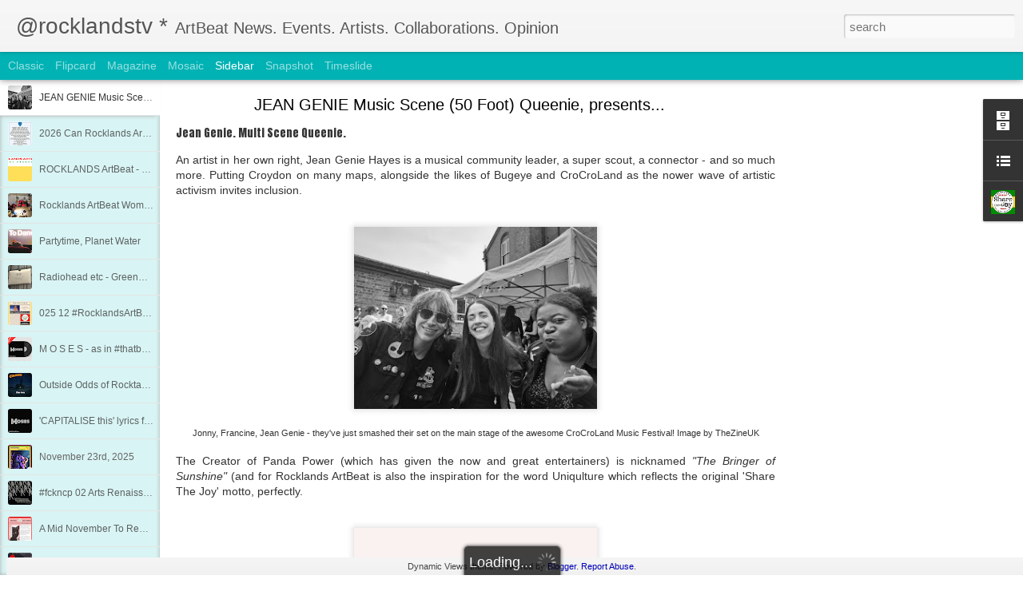

--- FILE ---
content_type: text/javascript; charset=UTF-8
request_url: https://artfulmtb.blogspot.com/?v=0&action=initial&widgetId=BlogArchive1&responseType=js&xssi_token=AOuZoY6Cxr37YdPqaRx43EAEmo-uGz5ZaQ%3A1768844973124
body_size: 2671
content:
try {
_WidgetManager._HandleControllerResult('BlogArchive1', 'initial',{'url': 'https://artfulmtb.blogspot.com/search?updated-min\x3d1970-01-01T01:00:00%2B01:00\x26updated-max\x3d292278994-08-17T07:12:55Z\x26max-results\x3d50', 'name': 'All Posts', 'expclass': 'expanded', 'toggleId': 'ALL-0', 'post-count': 1233, 'data': [{'url': 'https://artfulmtb.blogspot.com/2026/', 'name': '2026', 'expclass': 'expanded', 'toggleId': 'YEARLY-1767225600000', 'post-count': 4, 'data': [{'url': 'https://artfulmtb.blogspot.com/2026/01/', 'name': 'January', 'expclass': 'expanded', 'toggleId': 'MONTHLY-1767225600000', 'post-count': 4, 'posts': [{'title': 'JEAN GENIE Music Scene (50 Foot) Queenie, presents...', 'url': 'https://artfulmtb.blogspot.com/2026/01/JGMH.html'}, {'title': '2026 Can Rocklands ArtBeat Help You?', 'url': 'https://artfulmtb.blogspot.com/2022/01/2022.html'}, {'title': 'ROCKLANDS ArtBeat - Who What When Where Why?', 'url': 'https://artfulmtb.blogspot.com/2015/11/rocklands-who-what-when-where-why.html'}, {'title': 'Rocklands ArtBeat Womanual 2023 (work in progress)', 'url': 'https://artfulmtb.blogspot.com/2023/02/23.html'}]}]}, {'url': 'https://artfulmtb.blogspot.com/2025/', 'name': '2025', 'expclass': 'collapsed', 'toggleId': 'YEARLY-1735689600000', 'post-count': 80, 'data': [{'url': 'https://artfulmtb.blogspot.com/2025/12/', 'name': 'December', 'expclass': 'collapsed', 'toggleId': 'MONTHLY-1764547200000', 'post-count': 4}, {'url': 'https://artfulmtb.blogspot.com/2025/11/', 'name': 'November', 'expclass': 'collapsed', 'toggleId': 'MONTHLY-1761955200000', 'post-count': 12}, {'url': 'https://artfulmtb.blogspot.com/2025/10/', 'name': 'October', 'expclass': 'collapsed', 'toggleId': 'MONTHLY-1759273200000', 'post-count': 11}, {'url': 'https://artfulmtb.blogspot.com/2025/09/', 'name': 'September', 'expclass': 'collapsed', 'toggleId': 'MONTHLY-1756681200000', 'post-count': 4}, {'url': 'https://artfulmtb.blogspot.com/2025/08/', 'name': 'August', 'expclass': 'collapsed', 'toggleId': 'MONTHLY-1754002800000', 'post-count': 9}, {'url': 'https://artfulmtb.blogspot.com/2025/07/', 'name': 'July', 'expclass': 'collapsed', 'toggleId': 'MONTHLY-1751324400000', 'post-count': 8}, {'url': 'https://artfulmtb.blogspot.com/2025/06/', 'name': 'June', 'expclass': 'collapsed', 'toggleId': 'MONTHLY-1748732400000', 'post-count': 5}, {'url': 'https://artfulmtb.blogspot.com/2025/05/', 'name': 'May', 'expclass': 'collapsed', 'toggleId': 'MONTHLY-1746054000000', 'post-count': 6}, {'url': 'https://artfulmtb.blogspot.com/2025/04/', 'name': 'April', 'expclass': 'collapsed', 'toggleId': 'MONTHLY-1743462000000', 'post-count': 8}, {'url': 'https://artfulmtb.blogspot.com/2025/03/', 'name': 'March', 'expclass': 'collapsed', 'toggleId': 'MONTHLY-1740787200000', 'post-count': 2}, {'url': 'https://artfulmtb.blogspot.com/2025/02/', 'name': 'February', 'expclass': 'collapsed', 'toggleId': 'MONTHLY-1738368000000', 'post-count': 8}, {'url': 'https://artfulmtb.blogspot.com/2025/01/', 'name': 'January', 'expclass': 'collapsed', 'toggleId': 'MONTHLY-1735689600000', 'post-count': 3}]}, {'url': 'https://artfulmtb.blogspot.com/2024/', 'name': '2024', 'expclass': 'collapsed', 'toggleId': 'YEARLY-1704067200000', 'post-count': 69, 'data': [{'url': 'https://artfulmtb.blogspot.com/2024/12/', 'name': 'December', 'expclass': 'collapsed', 'toggleId': 'MONTHLY-1733011200000', 'post-count': 2}, {'url': 'https://artfulmtb.blogspot.com/2024/11/', 'name': 'November', 'expclass': 'collapsed', 'toggleId': 'MONTHLY-1730419200000', 'post-count': 5}, {'url': 'https://artfulmtb.blogspot.com/2024/10/', 'name': 'October', 'expclass': 'collapsed', 'toggleId': 'MONTHLY-1727737200000', 'post-count': 6}, {'url': 'https://artfulmtb.blogspot.com/2024/09/', 'name': 'September', 'expclass': 'collapsed', 'toggleId': 'MONTHLY-1725145200000', 'post-count': 6}, {'url': 'https://artfulmtb.blogspot.com/2024/08/', 'name': 'August', 'expclass': 'collapsed', 'toggleId': 'MONTHLY-1722466800000', 'post-count': 2}, {'url': 'https://artfulmtb.blogspot.com/2024/07/', 'name': 'July', 'expclass': 'collapsed', 'toggleId': 'MONTHLY-1719788400000', 'post-count': 8}, {'url': 'https://artfulmtb.blogspot.com/2024/06/', 'name': 'June', 'expclass': 'collapsed', 'toggleId': 'MONTHLY-1717196400000', 'post-count': 6}, {'url': 'https://artfulmtb.blogspot.com/2024/05/', 'name': 'May', 'expclass': 'collapsed', 'toggleId': 'MONTHLY-1714518000000', 'post-count': 7}, {'url': 'https://artfulmtb.blogspot.com/2024/04/', 'name': 'April', 'expclass': 'collapsed', 'toggleId': 'MONTHLY-1711926000000', 'post-count': 9}, {'url': 'https://artfulmtb.blogspot.com/2024/03/', 'name': 'March', 'expclass': 'collapsed', 'toggleId': 'MONTHLY-1709251200000', 'post-count': 7}, {'url': 'https://artfulmtb.blogspot.com/2024/02/', 'name': 'February', 'expclass': 'collapsed', 'toggleId': 'MONTHLY-1706745600000', 'post-count': 5}, {'url': 'https://artfulmtb.blogspot.com/2024/01/', 'name': 'January', 'expclass': 'collapsed', 'toggleId': 'MONTHLY-1704067200000', 'post-count': 6}]}, {'url': 'https://artfulmtb.blogspot.com/2023/', 'name': '2023', 'expclass': 'collapsed', 'toggleId': 'YEARLY-1672531200000', 'post-count': 71, 'data': [{'url': 'https://artfulmtb.blogspot.com/2023/12/', 'name': 'December', 'expclass': 'collapsed', 'toggleId': 'MONTHLY-1701388800000', 'post-count': 12}, {'url': 'https://artfulmtb.blogspot.com/2023/11/', 'name': 'November', 'expclass': 'collapsed', 'toggleId': 'MONTHLY-1698796800000', 'post-count': 8}, {'url': 'https://artfulmtb.blogspot.com/2023/10/', 'name': 'October', 'expclass': 'collapsed', 'toggleId': 'MONTHLY-1696114800000', 'post-count': 4}, {'url': 'https://artfulmtb.blogspot.com/2023/09/', 'name': 'September', 'expclass': 'collapsed', 'toggleId': 'MONTHLY-1693522800000', 'post-count': 5}, {'url': 'https://artfulmtb.blogspot.com/2023/08/', 'name': 'August', 'expclass': 'collapsed', 'toggleId': 'MONTHLY-1690844400000', 'post-count': 10}, {'url': 'https://artfulmtb.blogspot.com/2023/07/', 'name': 'July', 'expclass': 'collapsed', 'toggleId': 'MONTHLY-1688166000000', 'post-count': 3}, {'url': 'https://artfulmtb.blogspot.com/2023/06/', 'name': 'June', 'expclass': 'collapsed', 'toggleId': 'MONTHLY-1685574000000', 'post-count': 6}, {'url': 'https://artfulmtb.blogspot.com/2023/05/', 'name': 'May', 'expclass': 'collapsed', 'toggleId': 'MONTHLY-1682895600000', 'post-count': 4}, {'url': 'https://artfulmtb.blogspot.com/2023/04/', 'name': 'April', 'expclass': 'collapsed', 'toggleId': 'MONTHLY-1680303600000', 'post-count': 2}, {'url': 'https://artfulmtb.blogspot.com/2023/03/', 'name': 'March', 'expclass': 'collapsed', 'toggleId': 'MONTHLY-1677628800000', 'post-count': 3}, {'url': 'https://artfulmtb.blogspot.com/2023/02/', 'name': 'February', 'expclass': 'collapsed', 'toggleId': 'MONTHLY-1675209600000', 'post-count': 7}, {'url': 'https://artfulmtb.blogspot.com/2023/01/', 'name': 'January', 'expclass': 'collapsed', 'toggleId': 'MONTHLY-1672531200000', 'post-count': 7}]}, {'url': 'https://artfulmtb.blogspot.com/2022/', 'name': '2022', 'expclass': 'collapsed', 'toggleId': 'YEARLY-1640995200000', 'post-count': 56, 'data': [{'url': 'https://artfulmtb.blogspot.com/2022/12/', 'name': 'December', 'expclass': 'collapsed', 'toggleId': 'MONTHLY-1669852800000', 'post-count': 4}, {'url': 'https://artfulmtb.blogspot.com/2022/11/', 'name': 'November', 'expclass': 'collapsed', 'toggleId': 'MONTHLY-1667260800000', 'post-count': 3}, {'url': 'https://artfulmtb.blogspot.com/2022/10/', 'name': 'October', 'expclass': 'collapsed', 'toggleId': 'MONTHLY-1664578800000', 'post-count': 2}, {'url': 'https://artfulmtb.blogspot.com/2022/09/', 'name': 'September', 'expclass': 'collapsed', 'toggleId': 'MONTHLY-1661986800000', 'post-count': 5}, {'url': 'https://artfulmtb.blogspot.com/2022/08/', 'name': 'August', 'expclass': 'collapsed', 'toggleId': 'MONTHLY-1659308400000', 'post-count': 5}, {'url': 'https://artfulmtb.blogspot.com/2022/07/', 'name': 'July', 'expclass': 'collapsed', 'toggleId': 'MONTHLY-1656630000000', 'post-count': 8}, {'url': 'https://artfulmtb.blogspot.com/2022/06/', 'name': 'June', 'expclass': 'collapsed', 'toggleId': 'MONTHLY-1654038000000', 'post-count': 4}, {'url': 'https://artfulmtb.blogspot.com/2022/05/', 'name': 'May', 'expclass': 'collapsed', 'toggleId': 'MONTHLY-1651359600000', 'post-count': 5}, {'url': 'https://artfulmtb.blogspot.com/2022/04/', 'name': 'April', 'expclass': 'collapsed', 'toggleId': 'MONTHLY-1648767600000', 'post-count': 7}, {'url': 'https://artfulmtb.blogspot.com/2022/03/', 'name': 'March', 'expclass': 'collapsed', 'toggleId': 'MONTHLY-1646092800000', 'post-count': 6}, {'url': 'https://artfulmtb.blogspot.com/2022/02/', 'name': 'February', 'expclass': 'collapsed', 'toggleId': 'MONTHLY-1643673600000', 'post-count': 1}, {'url': 'https://artfulmtb.blogspot.com/2022/01/', 'name': 'January', 'expclass': 'collapsed', 'toggleId': 'MONTHLY-1640995200000', 'post-count': 6}]}, {'url': 'https://artfulmtb.blogspot.com/2021/', 'name': '2021', 'expclass': 'collapsed', 'toggleId': 'YEARLY-1609459200000', 'post-count': 59, 'data': [{'url': 'https://artfulmtb.blogspot.com/2021/12/', 'name': 'December', 'expclass': 'collapsed', 'toggleId': 'MONTHLY-1638316800000', 'post-count': 1}, {'url': 'https://artfulmtb.blogspot.com/2021/11/', 'name': 'November', 'expclass': 'collapsed', 'toggleId': 'MONTHLY-1635724800000', 'post-count': 6}, {'url': 'https://artfulmtb.blogspot.com/2021/10/', 'name': 'October', 'expclass': 'collapsed', 'toggleId': 'MONTHLY-1633042800000', 'post-count': 7}, {'url': 'https://artfulmtb.blogspot.com/2021/09/', 'name': 'September', 'expclass': 'collapsed', 'toggleId': 'MONTHLY-1630450800000', 'post-count': 7}, {'url': 'https://artfulmtb.blogspot.com/2021/08/', 'name': 'August', 'expclass': 'collapsed', 'toggleId': 'MONTHLY-1627772400000', 'post-count': 5}, {'url': 'https://artfulmtb.blogspot.com/2021/07/', 'name': 'July', 'expclass': 'collapsed', 'toggleId': 'MONTHLY-1625094000000', 'post-count': 7}, {'url': 'https://artfulmtb.blogspot.com/2021/06/', 'name': 'June', 'expclass': 'collapsed', 'toggleId': 'MONTHLY-1622502000000', 'post-count': 7}, {'url': 'https://artfulmtb.blogspot.com/2021/05/', 'name': 'May', 'expclass': 'collapsed', 'toggleId': 'MONTHLY-1619823600000', 'post-count': 3}, {'url': 'https://artfulmtb.blogspot.com/2021/04/', 'name': 'April', 'expclass': 'collapsed', 'toggleId': 'MONTHLY-1617231600000', 'post-count': 5}, {'url': 'https://artfulmtb.blogspot.com/2021/03/', 'name': 'March', 'expclass': 'collapsed', 'toggleId': 'MONTHLY-1614556800000', 'post-count': 8}, {'url': 'https://artfulmtb.blogspot.com/2021/02/', 'name': 'February', 'expclass': 'collapsed', 'toggleId': 'MONTHLY-1612137600000', 'post-count': 2}, {'url': 'https://artfulmtb.blogspot.com/2021/01/', 'name': 'January', 'expclass': 'collapsed', 'toggleId': 'MONTHLY-1609459200000', 'post-count': 1}]}, {'url': 'https://artfulmtb.blogspot.com/2020/', 'name': '2020', 'expclass': 'collapsed', 'toggleId': 'YEARLY-1577836800000', 'post-count': 98, 'data': [{'url': 'https://artfulmtb.blogspot.com/2020/12/', 'name': 'December', 'expclass': 'collapsed', 'toggleId': 'MONTHLY-1606780800000', 'post-count': 3}, {'url': 'https://artfulmtb.blogspot.com/2020/11/', 'name': 'November', 'expclass': 'collapsed', 'toggleId': 'MONTHLY-1604188800000', 'post-count': 4}, {'url': 'https://artfulmtb.blogspot.com/2020/10/', 'name': 'October', 'expclass': 'collapsed', 'toggleId': 'MONTHLY-1601506800000', 'post-count': 4}, {'url': 'https://artfulmtb.blogspot.com/2020/09/', 'name': 'September', 'expclass': 'collapsed', 'toggleId': 'MONTHLY-1598914800000', 'post-count': 4}, {'url': 'https://artfulmtb.blogspot.com/2020/08/', 'name': 'August', 'expclass': 'collapsed', 'toggleId': 'MONTHLY-1596236400000', 'post-count': 6}, {'url': 'https://artfulmtb.blogspot.com/2020/07/', 'name': 'July', 'expclass': 'collapsed', 'toggleId': 'MONTHLY-1593558000000', 'post-count': 5}, {'url': 'https://artfulmtb.blogspot.com/2020/06/', 'name': 'June', 'expclass': 'collapsed', 'toggleId': 'MONTHLY-1590966000000', 'post-count': 11}, {'url': 'https://artfulmtb.blogspot.com/2020/05/', 'name': 'May', 'expclass': 'collapsed', 'toggleId': 'MONTHLY-1588287600000', 'post-count': 10}, {'url': 'https://artfulmtb.blogspot.com/2020/04/', 'name': 'April', 'expclass': 'collapsed', 'toggleId': 'MONTHLY-1585695600000', 'post-count': 12}, {'url': 'https://artfulmtb.blogspot.com/2020/03/', 'name': 'March', 'expclass': 'collapsed', 'toggleId': 'MONTHLY-1583020800000', 'post-count': 12}, {'url': 'https://artfulmtb.blogspot.com/2020/02/', 'name': 'February', 'expclass': 'collapsed', 'toggleId': 'MONTHLY-1580515200000', 'post-count': 18}, {'url': 'https://artfulmtb.blogspot.com/2020/01/', 'name': 'January', 'expclass': 'collapsed', 'toggleId': 'MONTHLY-1577836800000', 'post-count': 9}]}, {'url': 'https://artfulmtb.blogspot.com/2019/', 'name': '2019', 'expclass': 'collapsed', 'toggleId': 'YEARLY-1546300800000', 'post-count': 107, 'data': [{'url': 'https://artfulmtb.blogspot.com/2019/12/', 'name': 'December', 'expclass': 'collapsed', 'toggleId': 'MONTHLY-1575158400000', 'post-count': 6}, {'url': 'https://artfulmtb.blogspot.com/2019/11/', 'name': 'November', 'expclass': 'collapsed', 'toggleId': 'MONTHLY-1572566400000', 'post-count': 8}, {'url': 'https://artfulmtb.blogspot.com/2019/10/', 'name': 'October', 'expclass': 'collapsed', 'toggleId': 'MONTHLY-1569884400000', 'post-count': 15}, {'url': 'https://artfulmtb.blogspot.com/2019/09/', 'name': 'September', 'expclass': 'collapsed', 'toggleId': 'MONTHLY-1567292400000', 'post-count': 8}, {'url': 'https://artfulmtb.blogspot.com/2019/08/', 'name': 'August', 'expclass': 'collapsed', 'toggleId': 'MONTHLY-1564614000000', 'post-count': 9}, {'url': 'https://artfulmtb.blogspot.com/2019/07/', 'name': 'July', 'expclass': 'collapsed', 'toggleId': 'MONTHLY-1561935600000', 'post-count': 9}, {'url': 'https://artfulmtb.blogspot.com/2019/06/', 'name': 'June', 'expclass': 'collapsed', 'toggleId': 'MONTHLY-1559343600000', 'post-count': 8}, {'url': 'https://artfulmtb.blogspot.com/2019/05/', 'name': 'May', 'expclass': 'collapsed', 'toggleId': 'MONTHLY-1556665200000', 'post-count': 4}, {'url': 'https://artfulmtb.blogspot.com/2019/04/', 'name': 'April', 'expclass': 'collapsed', 'toggleId': 'MONTHLY-1554073200000', 'post-count': 8}, {'url': 'https://artfulmtb.blogspot.com/2019/03/', 'name': 'March', 'expclass': 'collapsed', 'toggleId': 'MONTHLY-1551398400000', 'post-count': 14}, {'url': 'https://artfulmtb.blogspot.com/2019/02/', 'name': 'February', 'expclass': 'collapsed', 'toggleId': 'MONTHLY-1548979200000', 'post-count': 10}, {'url': 'https://artfulmtb.blogspot.com/2019/01/', 'name': 'January', 'expclass': 'collapsed', 'toggleId': 'MONTHLY-1546300800000', 'post-count': 8}]}, {'url': 'https://artfulmtb.blogspot.com/2018/', 'name': '2018', 'expclass': 'collapsed', 'toggleId': 'YEARLY-1514764800000', 'post-count': 102, 'data': [{'url': 'https://artfulmtb.blogspot.com/2018/12/', 'name': 'December', 'expclass': 'collapsed', 'toggleId': 'MONTHLY-1543622400000', 'post-count': 7}, {'url': 'https://artfulmtb.blogspot.com/2018/11/', 'name': 'November', 'expclass': 'collapsed', 'toggleId': 'MONTHLY-1541030400000', 'post-count': 12}, {'url': 'https://artfulmtb.blogspot.com/2018/10/', 'name': 'October', 'expclass': 'collapsed', 'toggleId': 'MONTHLY-1538348400000', 'post-count': 4}, {'url': 'https://artfulmtb.blogspot.com/2018/09/', 'name': 'September', 'expclass': 'collapsed', 'toggleId': 'MONTHLY-1535756400000', 'post-count': 11}, {'url': 'https://artfulmtb.blogspot.com/2018/08/', 'name': 'August', 'expclass': 'collapsed', 'toggleId': 'MONTHLY-1533078000000', 'post-count': 6}, {'url': 'https://artfulmtb.blogspot.com/2018/07/', 'name': 'July', 'expclass': 'collapsed', 'toggleId': 'MONTHLY-1530399600000', 'post-count': 10}, {'url': 'https://artfulmtb.blogspot.com/2018/06/', 'name': 'June', 'expclass': 'collapsed', 'toggleId': 'MONTHLY-1527807600000', 'post-count': 9}, {'url': 'https://artfulmtb.blogspot.com/2018/05/', 'name': 'May', 'expclass': 'collapsed', 'toggleId': 'MONTHLY-1525129200000', 'post-count': 4}, {'url': 'https://artfulmtb.blogspot.com/2018/04/', 'name': 'April', 'expclass': 'collapsed', 'toggleId': 'MONTHLY-1522537200000', 'post-count': 18}, {'url': 'https://artfulmtb.blogspot.com/2018/03/', 'name': 'March', 'expclass': 'collapsed', 'toggleId': 'MONTHLY-1519862400000', 'post-count': 11}, {'url': 'https://artfulmtb.blogspot.com/2018/02/', 'name': 'February', 'expclass': 'collapsed', 'toggleId': 'MONTHLY-1517443200000', 'post-count': 2}, {'url': 'https://artfulmtb.blogspot.com/2018/01/', 'name': 'January', 'expclass': 'collapsed', 'toggleId': 'MONTHLY-1514764800000', 'post-count': 8}]}, {'url': 'https://artfulmtb.blogspot.com/2017/', 'name': '2017', 'expclass': 'collapsed', 'toggleId': 'YEARLY-1483228800000', 'post-count': 78, 'data': [{'url': 'https://artfulmtb.blogspot.com/2017/12/', 'name': 'December', 'expclass': 'collapsed', 'toggleId': 'MONTHLY-1512086400000', 'post-count': 2}, {'url': 'https://artfulmtb.blogspot.com/2017/11/', 'name': 'November', 'expclass': 'collapsed', 'toggleId': 'MONTHLY-1509494400000', 'post-count': 3}, {'url': 'https://artfulmtb.blogspot.com/2017/10/', 'name': 'October', 'expclass': 'collapsed', 'toggleId': 'MONTHLY-1506812400000', 'post-count': 8}, {'url': 'https://artfulmtb.blogspot.com/2017/09/', 'name': 'September', 'expclass': 'collapsed', 'toggleId': 'MONTHLY-1504220400000', 'post-count': 13}, {'url': 'https://artfulmtb.blogspot.com/2017/08/', 'name': 'August', 'expclass': 'collapsed', 'toggleId': 'MONTHLY-1501542000000', 'post-count': 7}, {'url': 'https://artfulmtb.blogspot.com/2017/07/', 'name': 'July', 'expclass': 'collapsed', 'toggleId': 'MONTHLY-1498863600000', 'post-count': 6}, {'url': 'https://artfulmtb.blogspot.com/2017/06/', 'name': 'June', 'expclass': 'collapsed', 'toggleId': 'MONTHLY-1496271600000', 'post-count': 6}, {'url': 'https://artfulmtb.blogspot.com/2017/05/', 'name': 'May', 'expclass': 'collapsed', 'toggleId': 'MONTHLY-1493593200000', 'post-count': 5}, {'url': 'https://artfulmtb.blogspot.com/2017/04/', 'name': 'April', 'expclass': 'collapsed', 'toggleId': 'MONTHLY-1491001200000', 'post-count': 10}, {'url': 'https://artfulmtb.blogspot.com/2017/03/', 'name': 'March', 'expclass': 'collapsed', 'toggleId': 'MONTHLY-1488326400000', 'post-count': 10}, {'url': 'https://artfulmtb.blogspot.com/2017/02/', 'name': 'February', 'expclass': 'collapsed', 'toggleId': 'MONTHLY-1485907200000', 'post-count': 7}, {'url': 'https://artfulmtb.blogspot.com/2017/01/', 'name': 'January', 'expclass': 'collapsed', 'toggleId': 'MONTHLY-1483228800000', 'post-count': 1}]}, {'url': 'https://artfulmtb.blogspot.com/2016/', 'name': '2016', 'expclass': 'collapsed', 'toggleId': 'YEARLY-1451606400000', 'post-count': 38, 'data': [{'url': 'https://artfulmtb.blogspot.com/2016/12/', 'name': 'December', 'expclass': 'collapsed', 'toggleId': 'MONTHLY-1480550400000', 'post-count': 3}, {'url': 'https://artfulmtb.blogspot.com/2016/11/', 'name': 'November', 'expclass': 'collapsed', 'toggleId': 'MONTHLY-1477958400000', 'post-count': 3}, {'url': 'https://artfulmtb.blogspot.com/2016/10/', 'name': 'October', 'expclass': 'collapsed', 'toggleId': 'MONTHLY-1475276400000', 'post-count': 3}, {'url': 'https://artfulmtb.blogspot.com/2016/09/', 'name': 'September', 'expclass': 'collapsed', 'toggleId': 'MONTHLY-1472684400000', 'post-count': 3}, {'url': 'https://artfulmtb.blogspot.com/2016/08/', 'name': 'August', 'expclass': 'collapsed', 'toggleId': 'MONTHLY-1470006000000', 'post-count': 1}, {'url': 'https://artfulmtb.blogspot.com/2016/07/', 'name': 'July', 'expclass': 'collapsed', 'toggleId': 'MONTHLY-1467327600000', 'post-count': 5}, {'url': 'https://artfulmtb.blogspot.com/2016/06/', 'name': 'June', 'expclass': 'collapsed', 'toggleId': 'MONTHLY-1464735600000', 'post-count': 4}, {'url': 'https://artfulmtb.blogspot.com/2016/05/', 'name': 'May', 'expclass': 'collapsed', 'toggleId': 'MONTHLY-1462057200000', 'post-count': 3}, {'url': 'https://artfulmtb.blogspot.com/2016/04/', 'name': 'April', 'expclass': 'collapsed', 'toggleId': 'MONTHLY-1459465200000', 'post-count': 2}, {'url': 'https://artfulmtb.blogspot.com/2016/03/', 'name': 'March', 'expclass': 'collapsed', 'toggleId': 'MONTHLY-1456790400000', 'post-count': 1}, {'url': 'https://artfulmtb.blogspot.com/2016/02/', 'name': 'February', 'expclass': 'collapsed', 'toggleId': 'MONTHLY-1454284800000', 'post-count': 4}, {'url': 'https://artfulmtb.blogspot.com/2016/01/', 'name': 'January', 'expclass': 'collapsed', 'toggleId': 'MONTHLY-1451606400000', 'post-count': 6}]}, {'url': 'https://artfulmtb.blogspot.com/2015/', 'name': '2015', 'expclass': 'collapsed', 'toggleId': 'YEARLY-1420070400000', 'post-count': 75, 'data': [{'url': 'https://artfulmtb.blogspot.com/2015/12/', 'name': 'December', 'expclass': 'collapsed', 'toggleId': 'MONTHLY-1448928000000', 'post-count': 2}, {'url': 'https://artfulmtb.blogspot.com/2015/11/', 'name': 'November', 'expclass': 'collapsed', 'toggleId': 'MONTHLY-1446336000000', 'post-count': 5}, {'url': 'https://artfulmtb.blogspot.com/2015/10/', 'name': 'October', 'expclass': 'collapsed', 'toggleId': 'MONTHLY-1443654000000', 'post-count': 6}, {'url': 'https://artfulmtb.blogspot.com/2015/09/', 'name': 'September', 'expclass': 'collapsed', 'toggleId': 'MONTHLY-1441062000000', 'post-count': 2}, {'url': 'https://artfulmtb.blogspot.com/2015/08/', 'name': 'August', 'expclass': 'collapsed', 'toggleId': 'MONTHLY-1438383600000', 'post-count': 4}, {'url': 'https://artfulmtb.blogspot.com/2015/07/', 'name': 'July', 'expclass': 'collapsed', 'toggleId': 'MONTHLY-1435705200000', 'post-count': 7}, {'url': 'https://artfulmtb.blogspot.com/2015/06/', 'name': 'June', 'expclass': 'collapsed', 'toggleId': 'MONTHLY-1433113200000', 'post-count': 11}, {'url': 'https://artfulmtb.blogspot.com/2015/05/', 'name': 'May', 'expclass': 'collapsed', 'toggleId': 'MONTHLY-1430434800000', 'post-count': 7}, {'url': 'https://artfulmtb.blogspot.com/2015/04/', 'name': 'April', 'expclass': 'collapsed', 'toggleId': 'MONTHLY-1427842800000', 'post-count': 6}, {'url': 'https://artfulmtb.blogspot.com/2015/03/', 'name': 'March', 'expclass': 'collapsed', 'toggleId': 'MONTHLY-1425168000000', 'post-count': 5}, {'url': 'https://artfulmtb.blogspot.com/2015/02/', 'name': 'February', 'expclass': 'collapsed', 'toggleId': 'MONTHLY-1422748800000', 'post-count': 15}, {'url': 'https://artfulmtb.blogspot.com/2015/01/', 'name': 'January', 'expclass': 'collapsed', 'toggleId': 'MONTHLY-1420070400000', 'post-count': 5}]}, {'url': 'https://artfulmtb.blogspot.com/2014/', 'name': '2014', 'expclass': 'collapsed', 'toggleId': 'YEARLY-1388534400000', 'post-count': 76, 'data': [{'url': 'https://artfulmtb.blogspot.com/2014/12/', 'name': 'December', 'expclass': 'collapsed', 'toggleId': 'MONTHLY-1417392000000', 'post-count': 4}, {'url': 'https://artfulmtb.blogspot.com/2014/11/', 'name': 'November', 'expclass': 'collapsed', 'toggleId': 'MONTHLY-1414800000000', 'post-count': 13}, {'url': 'https://artfulmtb.blogspot.com/2014/10/', 'name': 'October', 'expclass': 'collapsed', 'toggleId': 'MONTHLY-1412118000000', 'post-count': 2}, {'url': 'https://artfulmtb.blogspot.com/2014/09/', 'name': 'September', 'expclass': 'collapsed', 'toggleId': 'MONTHLY-1409526000000', 'post-count': 1}, {'url': 'https://artfulmtb.blogspot.com/2014/08/', 'name': 'August', 'expclass': 'collapsed', 'toggleId': 'MONTHLY-1406847600000', 'post-count': 1}, {'url': 'https://artfulmtb.blogspot.com/2014/07/', 'name': 'July', 'expclass': 'collapsed', 'toggleId': 'MONTHLY-1404169200000', 'post-count': 5}, {'url': 'https://artfulmtb.blogspot.com/2014/06/', 'name': 'June', 'expclass': 'collapsed', 'toggleId': 'MONTHLY-1401577200000', 'post-count': 8}, {'url': 'https://artfulmtb.blogspot.com/2014/05/', 'name': 'May', 'expclass': 'collapsed', 'toggleId': 'MONTHLY-1398898800000', 'post-count': 13}, {'url': 'https://artfulmtb.blogspot.com/2014/04/', 'name': 'April', 'expclass': 'collapsed', 'toggleId': 'MONTHLY-1396306800000', 'post-count': 3}, {'url': 'https://artfulmtb.blogspot.com/2014/03/', 'name': 'March', 'expclass': 'collapsed', 'toggleId': 'MONTHLY-1393632000000', 'post-count': 8}, {'url': 'https://artfulmtb.blogspot.com/2014/02/', 'name': 'February', 'expclass': 'collapsed', 'toggleId': 'MONTHLY-1391212800000', 'post-count': 7}, {'url': 'https://artfulmtb.blogspot.com/2014/01/', 'name': 'January', 'expclass': 'collapsed', 'toggleId': 'MONTHLY-1388534400000', 'post-count': 11}]}, {'url': 'https://artfulmtb.blogspot.com/2013/', 'name': '2013', 'expclass': 'collapsed', 'toggleId': 'YEARLY-1356998400000', 'post-count': 79, 'data': [{'url': 'https://artfulmtb.blogspot.com/2013/12/', 'name': 'December', 'expclass': 'collapsed', 'toggleId': 'MONTHLY-1385856000000', 'post-count': 4}, {'url': 'https://artfulmtb.blogspot.com/2013/11/', 'name': 'November', 'expclass': 'collapsed', 'toggleId': 'MONTHLY-1383264000000', 'post-count': 4}, {'url': 'https://artfulmtb.blogspot.com/2013/10/', 'name': 'October', 'expclass': 'collapsed', 'toggleId': 'MONTHLY-1380582000000', 'post-count': 14}, {'url': 'https://artfulmtb.blogspot.com/2013/09/', 'name': 'September', 'expclass': 'collapsed', 'toggleId': 'MONTHLY-1377990000000', 'post-count': 13}, {'url': 'https://artfulmtb.blogspot.com/2013/08/', 'name': 'August', 'expclass': 'collapsed', 'toggleId': 'MONTHLY-1375311600000', 'post-count': 2}, {'url': 'https://artfulmtb.blogspot.com/2013/07/', 'name': 'July', 'expclass': 'collapsed', 'toggleId': 'MONTHLY-1372633200000', 'post-count': 6}, {'url': 'https://artfulmtb.blogspot.com/2013/06/', 'name': 'June', 'expclass': 'collapsed', 'toggleId': 'MONTHLY-1370041200000', 'post-count': 5}, {'url': 'https://artfulmtb.blogspot.com/2013/05/', 'name': 'May', 'expclass': 'collapsed', 'toggleId': 'MONTHLY-1367362800000', 'post-count': 7}, {'url': 'https://artfulmtb.blogspot.com/2013/04/', 'name': 'April', 'expclass': 'collapsed', 'toggleId': 'MONTHLY-1364770800000', 'post-count': 8}, {'url': 'https://artfulmtb.blogspot.com/2013/03/', 'name': 'March', 'expclass': 'collapsed', 'toggleId': 'MONTHLY-1362096000000', 'post-count': 7}, {'url': 'https://artfulmtb.blogspot.com/2013/02/', 'name': 'February', 'expclass': 'collapsed', 'toggleId': 'MONTHLY-1359676800000', 'post-count': 3}, {'url': 'https://artfulmtb.blogspot.com/2013/01/', 'name': 'January', 'expclass': 'collapsed', 'toggleId': 'MONTHLY-1356998400000', 'post-count': 6}]}, {'url': 'https://artfulmtb.blogspot.com/2012/', 'name': '2012', 'expclass': 'collapsed', 'toggleId': 'YEARLY-1325376000000', 'post-count': 79, 'data': [{'url': 'https://artfulmtb.blogspot.com/2012/12/', 'name': 'December', 'expclass': 'collapsed', 'toggleId': 'MONTHLY-1354320000000', 'post-count': 1}, {'url': 'https://artfulmtb.blogspot.com/2012/11/', 'name': 'November', 'expclass': 'collapsed', 'toggleId': 'MONTHLY-1351728000000', 'post-count': 7}, {'url': 'https://artfulmtb.blogspot.com/2012/10/', 'name': 'October', 'expclass': 'collapsed', 'toggleId': 'MONTHLY-1349046000000', 'post-count': 6}, {'url': 'https://artfulmtb.blogspot.com/2012/09/', 'name': 'September', 'expclass': 'collapsed', 'toggleId': 'MONTHLY-1346454000000', 'post-count': 8}, {'url': 'https://artfulmtb.blogspot.com/2012/08/', 'name': 'August', 'expclass': 'collapsed', 'toggleId': 'MONTHLY-1343775600000', 'post-count': 9}, {'url': 'https://artfulmtb.blogspot.com/2012/07/', 'name': 'July', 'expclass': 'collapsed', 'toggleId': 'MONTHLY-1341097200000', 'post-count': 9}, {'url': 'https://artfulmtb.blogspot.com/2012/06/', 'name': 'June', 'expclass': 'collapsed', 'toggleId': 'MONTHLY-1338505200000', 'post-count': 8}, {'url': 'https://artfulmtb.blogspot.com/2012/05/', 'name': 'May', 'expclass': 'collapsed', 'toggleId': 'MONTHLY-1335826800000', 'post-count': 8}, {'url': 'https://artfulmtb.blogspot.com/2012/04/', 'name': 'April', 'expclass': 'collapsed', 'toggleId': 'MONTHLY-1333234800000', 'post-count': 11}, {'url': 'https://artfulmtb.blogspot.com/2012/03/', 'name': 'March', 'expclass': 'collapsed', 'toggleId': 'MONTHLY-1330560000000', 'post-count': 4}, {'url': 'https://artfulmtb.blogspot.com/2012/02/', 'name': 'February', 'expclass': 'collapsed', 'toggleId': 'MONTHLY-1328054400000', 'post-count': 1}, {'url': 'https://artfulmtb.blogspot.com/2012/01/', 'name': 'January', 'expclass': 'collapsed', 'toggleId': 'MONTHLY-1325376000000', 'post-count': 7}]}, {'url': 'https://artfulmtb.blogspot.com/2011/', 'name': '2011', 'expclass': 'collapsed', 'toggleId': 'YEARLY-1293840000000', 'post-count': 60, 'data': [{'url': 'https://artfulmtb.blogspot.com/2011/12/', 'name': 'December', 'expclass': 'collapsed', 'toggleId': 'MONTHLY-1322697600000', 'post-count': 3}, {'url': 'https://artfulmtb.blogspot.com/2011/11/', 'name': 'November', 'expclass': 'collapsed', 'toggleId': 'MONTHLY-1320105600000', 'post-count': 7}, {'url': 'https://artfulmtb.blogspot.com/2011/09/', 'name': 'September', 'expclass': 'collapsed', 'toggleId': 'MONTHLY-1314831600000', 'post-count': 6}, {'url': 'https://artfulmtb.blogspot.com/2011/08/', 'name': 'August', 'expclass': 'collapsed', 'toggleId': 'MONTHLY-1312153200000', 'post-count': 1}, {'url': 'https://artfulmtb.blogspot.com/2011/07/', 'name': 'July', 'expclass': 'collapsed', 'toggleId': 'MONTHLY-1309474800000', 'post-count': 4}, {'url': 'https://artfulmtb.blogspot.com/2011/06/', 'name': 'June', 'expclass': 'collapsed', 'toggleId': 'MONTHLY-1306882800000', 'post-count': 4}, {'url': 'https://artfulmtb.blogspot.com/2011/05/', 'name': 'May', 'expclass': 'collapsed', 'toggleId': 'MONTHLY-1304204400000', 'post-count': 8}, {'url': 'https://artfulmtb.blogspot.com/2011/04/', 'name': 'April', 'expclass': 'collapsed', 'toggleId': 'MONTHLY-1301612400000', 'post-count': 7}, {'url': 'https://artfulmtb.blogspot.com/2011/03/', 'name': 'March', 'expclass': 'collapsed', 'toggleId': 'MONTHLY-1298937600000', 'post-count': 7}, {'url': 'https://artfulmtb.blogspot.com/2011/02/', 'name': 'February', 'expclass': 'collapsed', 'toggleId': 'MONTHLY-1296518400000', 'post-count': 9}, {'url': 'https://artfulmtb.blogspot.com/2011/01/', 'name': 'January', 'expclass': 'collapsed', 'toggleId': 'MONTHLY-1293840000000', 'post-count': 4}]}, {'url': 'https://artfulmtb.blogspot.com/2010/', 'name': '2010', 'expclass': 'collapsed', 'toggleId': 'YEARLY-1262304000000', 'post-count': 99, 'data': [{'url': 'https://artfulmtb.blogspot.com/2010/12/', 'name': 'December', 'expclass': 'collapsed', 'toggleId': 'MONTHLY-1291161600000', 'post-count': 6}, {'url': 'https://artfulmtb.blogspot.com/2010/11/', 'name': 'November', 'expclass': 'collapsed', 'toggleId': 'MONTHLY-1288569600000', 'post-count': 9}, {'url': 'https://artfulmtb.blogspot.com/2010/10/', 'name': 'October', 'expclass': 'collapsed', 'toggleId': 'MONTHLY-1285887600000', 'post-count': 4}, {'url': 'https://artfulmtb.blogspot.com/2010/09/', 'name': 'September', 'expclass': 'collapsed', 'toggleId': 'MONTHLY-1283295600000', 'post-count': 7}, {'url': 'https://artfulmtb.blogspot.com/2010/08/', 'name': 'August', 'expclass': 'collapsed', 'toggleId': 'MONTHLY-1280617200000', 'post-count': 2}, {'url': 'https://artfulmtb.blogspot.com/2010/07/', 'name': 'July', 'expclass': 'collapsed', 'toggleId': 'MONTHLY-1277938800000', 'post-count': 4}, {'url': 'https://artfulmtb.blogspot.com/2010/06/', 'name': 'June', 'expclass': 'collapsed', 'toggleId': 'MONTHLY-1275346800000', 'post-count': 5}, {'url': 'https://artfulmtb.blogspot.com/2010/05/', 'name': 'May', 'expclass': 'collapsed', 'toggleId': 'MONTHLY-1272668400000', 'post-count': 7}, {'url': 'https://artfulmtb.blogspot.com/2010/04/', 'name': 'April', 'expclass': 'collapsed', 'toggleId': 'MONTHLY-1270076400000', 'post-count': 9}, {'url': 'https://artfulmtb.blogspot.com/2010/03/', 'name': 'March', 'expclass': 'collapsed', 'toggleId': 'MONTHLY-1267401600000', 'post-count': 17}, {'url': 'https://artfulmtb.blogspot.com/2010/02/', 'name': 'February', 'expclass': 'collapsed', 'toggleId': 'MONTHLY-1264982400000', 'post-count': 13}, {'url': 'https://artfulmtb.blogspot.com/2010/01/', 'name': 'January', 'expclass': 'collapsed', 'toggleId': 'MONTHLY-1262304000000', 'post-count': 16}]}, {'url': 'https://artfulmtb.blogspot.com/2009/', 'name': '2009', 'expclass': 'collapsed', 'toggleId': 'YEARLY-1230768000000', 'post-count': 3, 'data': [{'url': 'https://artfulmtb.blogspot.com/2009/12/', 'name': 'December', 'expclass': 'collapsed', 'toggleId': 'MONTHLY-1259625600000', 'post-count': 3}]}], 'toggleopen': 'MONTHLY-1767225600000', 'style': 'HIERARCHY', 'title': 'Blog Archive'});
} catch (e) {
  if (typeof log != 'undefined') {
    log('HandleControllerResult failed: ' + e);
  }
}


--- FILE ---
content_type: text/javascript; charset=UTF-8
request_url: https://artfulmtb.blogspot.com/?v=0&action=initial&widgetId=Profile1&responseType=js&xssi_token=AOuZoY6Cxr37YdPqaRx43EAEmo-uGz5ZaQ%3A1768844973124
body_size: 203
content:
try {
_WidgetManager._HandleControllerResult('Profile1', 'initial',{'title': 'MInxy McNaughty / Caffy St Luce', 'team': false, 'showlocation': false, 'occupation': '', 'showoccupation': false, 'aboutme': 'Share The Joy', 'showaboutme': true, 'displayname': 'Rocklands ArtBeat', 'profileLogo': '//www.blogger.com/img/logo-16.png', 'hasgoogleprofile': false, 'userUrl': 'https://www.blogger.com/profile/08128455315505311803', 'photo': {'url': '//blogger.googleusercontent.com/img/b/R29vZ2xl/AVvXsEjpK2FDrg7-PmhfljQUtlEI5trx_JUdu4-kcXGBDiukID7Hh1823BR2eHDmx2FBsNf3UKM0uAN6oP8Zw8nip3Kxydtqe8DrG6wNQQwGP7hEbkmWRwYqShEh0o1KuA9pqQ/s113/0+go.jpg', 'width': 80, 'height': 80, 'alt': 'My Photo'}, 'viewProfileMsg': 'View my complete profile', 'isDisplayable': true});
} catch (e) {
  if (typeof log != 'undefined') {
    log('HandleControllerResult failed: ' + e);
  }
}


--- FILE ---
content_type: text/javascript; charset=UTF-8
request_url: https://artfulmtb.blogspot.com/?v=0&action=initial&widgetId=BlogArchive1&responseType=js&xssi_token=AOuZoY6Cxr37YdPqaRx43EAEmo-uGz5ZaQ%3A1768844973124
body_size: 2614
content:
try {
_WidgetManager._HandleControllerResult('BlogArchive1', 'initial',{'url': 'https://artfulmtb.blogspot.com/search?updated-min\x3d1970-01-01T01:00:00%2B01:00\x26updated-max\x3d292278994-08-17T07:12:55Z\x26max-results\x3d50', 'name': 'All Posts', 'expclass': 'expanded', 'toggleId': 'ALL-0', 'post-count': 1233, 'data': [{'url': 'https://artfulmtb.blogspot.com/2026/', 'name': '2026', 'expclass': 'expanded', 'toggleId': 'YEARLY-1767225600000', 'post-count': 4, 'data': [{'url': 'https://artfulmtb.blogspot.com/2026/01/', 'name': 'January', 'expclass': 'expanded', 'toggleId': 'MONTHLY-1767225600000', 'post-count': 4, 'posts': [{'title': 'JEAN GENIE Music Scene (50 Foot) Queenie, presents...', 'url': 'https://artfulmtb.blogspot.com/2026/01/JGMH.html'}, {'title': '2026 Can Rocklands ArtBeat Help You?', 'url': 'https://artfulmtb.blogspot.com/2022/01/2022.html'}, {'title': 'ROCKLANDS ArtBeat - Who What When Where Why?', 'url': 'https://artfulmtb.blogspot.com/2015/11/rocklands-who-what-when-where-why.html'}, {'title': 'Rocklands ArtBeat Womanual 2023 (work in progress)', 'url': 'https://artfulmtb.blogspot.com/2023/02/23.html'}]}]}, {'url': 'https://artfulmtb.blogspot.com/2025/', 'name': '2025', 'expclass': 'collapsed', 'toggleId': 'YEARLY-1735689600000', 'post-count': 80, 'data': [{'url': 'https://artfulmtb.blogspot.com/2025/12/', 'name': 'December', 'expclass': 'collapsed', 'toggleId': 'MONTHLY-1764547200000', 'post-count': 4}, {'url': 'https://artfulmtb.blogspot.com/2025/11/', 'name': 'November', 'expclass': 'collapsed', 'toggleId': 'MONTHLY-1761955200000', 'post-count': 12}, {'url': 'https://artfulmtb.blogspot.com/2025/10/', 'name': 'October', 'expclass': 'collapsed', 'toggleId': 'MONTHLY-1759273200000', 'post-count': 11}, {'url': 'https://artfulmtb.blogspot.com/2025/09/', 'name': 'September', 'expclass': 'collapsed', 'toggleId': 'MONTHLY-1756681200000', 'post-count': 4}, {'url': 'https://artfulmtb.blogspot.com/2025/08/', 'name': 'August', 'expclass': 'collapsed', 'toggleId': 'MONTHLY-1754002800000', 'post-count': 9}, {'url': 'https://artfulmtb.blogspot.com/2025/07/', 'name': 'July', 'expclass': 'collapsed', 'toggleId': 'MONTHLY-1751324400000', 'post-count': 8}, {'url': 'https://artfulmtb.blogspot.com/2025/06/', 'name': 'June', 'expclass': 'collapsed', 'toggleId': 'MONTHLY-1748732400000', 'post-count': 5}, {'url': 'https://artfulmtb.blogspot.com/2025/05/', 'name': 'May', 'expclass': 'collapsed', 'toggleId': 'MONTHLY-1746054000000', 'post-count': 6}, {'url': 'https://artfulmtb.blogspot.com/2025/04/', 'name': 'April', 'expclass': 'collapsed', 'toggleId': 'MONTHLY-1743462000000', 'post-count': 8}, {'url': 'https://artfulmtb.blogspot.com/2025/03/', 'name': 'March', 'expclass': 'collapsed', 'toggleId': 'MONTHLY-1740787200000', 'post-count': 2}, {'url': 'https://artfulmtb.blogspot.com/2025/02/', 'name': 'February', 'expclass': 'collapsed', 'toggleId': 'MONTHLY-1738368000000', 'post-count': 8}, {'url': 'https://artfulmtb.blogspot.com/2025/01/', 'name': 'January', 'expclass': 'collapsed', 'toggleId': 'MONTHLY-1735689600000', 'post-count': 3}]}, {'url': 'https://artfulmtb.blogspot.com/2024/', 'name': '2024', 'expclass': 'collapsed', 'toggleId': 'YEARLY-1704067200000', 'post-count': 69, 'data': [{'url': 'https://artfulmtb.blogspot.com/2024/12/', 'name': 'December', 'expclass': 'collapsed', 'toggleId': 'MONTHLY-1733011200000', 'post-count': 2}, {'url': 'https://artfulmtb.blogspot.com/2024/11/', 'name': 'November', 'expclass': 'collapsed', 'toggleId': 'MONTHLY-1730419200000', 'post-count': 5}, {'url': 'https://artfulmtb.blogspot.com/2024/10/', 'name': 'October', 'expclass': 'collapsed', 'toggleId': 'MONTHLY-1727737200000', 'post-count': 6}, {'url': 'https://artfulmtb.blogspot.com/2024/09/', 'name': 'September', 'expclass': 'collapsed', 'toggleId': 'MONTHLY-1725145200000', 'post-count': 6}, {'url': 'https://artfulmtb.blogspot.com/2024/08/', 'name': 'August', 'expclass': 'collapsed', 'toggleId': 'MONTHLY-1722466800000', 'post-count': 2}, {'url': 'https://artfulmtb.blogspot.com/2024/07/', 'name': 'July', 'expclass': 'collapsed', 'toggleId': 'MONTHLY-1719788400000', 'post-count': 8}, {'url': 'https://artfulmtb.blogspot.com/2024/06/', 'name': 'June', 'expclass': 'collapsed', 'toggleId': 'MONTHLY-1717196400000', 'post-count': 6}, {'url': 'https://artfulmtb.blogspot.com/2024/05/', 'name': 'May', 'expclass': 'collapsed', 'toggleId': 'MONTHLY-1714518000000', 'post-count': 7}, {'url': 'https://artfulmtb.blogspot.com/2024/04/', 'name': 'April', 'expclass': 'collapsed', 'toggleId': 'MONTHLY-1711926000000', 'post-count': 9}, {'url': 'https://artfulmtb.blogspot.com/2024/03/', 'name': 'March', 'expclass': 'collapsed', 'toggleId': 'MONTHLY-1709251200000', 'post-count': 7}, {'url': 'https://artfulmtb.blogspot.com/2024/02/', 'name': 'February', 'expclass': 'collapsed', 'toggleId': 'MONTHLY-1706745600000', 'post-count': 5}, {'url': 'https://artfulmtb.blogspot.com/2024/01/', 'name': 'January', 'expclass': 'collapsed', 'toggleId': 'MONTHLY-1704067200000', 'post-count': 6}]}, {'url': 'https://artfulmtb.blogspot.com/2023/', 'name': '2023', 'expclass': 'collapsed', 'toggleId': 'YEARLY-1672531200000', 'post-count': 71, 'data': [{'url': 'https://artfulmtb.blogspot.com/2023/12/', 'name': 'December', 'expclass': 'collapsed', 'toggleId': 'MONTHLY-1701388800000', 'post-count': 12}, {'url': 'https://artfulmtb.blogspot.com/2023/11/', 'name': 'November', 'expclass': 'collapsed', 'toggleId': 'MONTHLY-1698796800000', 'post-count': 8}, {'url': 'https://artfulmtb.blogspot.com/2023/10/', 'name': 'October', 'expclass': 'collapsed', 'toggleId': 'MONTHLY-1696114800000', 'post-count': 4}, {'url': 'https://artfulmtb.blogspot.com/2023/09/', 'name': 'September', 'expclass': 'collapsed', 'toggleId': 'MONTHLY-1693522800000', 'post-count': 5}, {'url': 'https://artfulmtb.blogspot.com/2023/08/', 'name': 'August', 'expclass': 'collapsed', 'toggleId': 'MONTHLY-1690844400000', 'post-count': 10}, {'url': 'https://artfulmtb.blogspot.com/2023/07/', 'name': 'July', 'expclass': 'collapsed', 'toggleId': 'MONTHLY-1688166000000', 'post-count': 3}, {'url': 'https://artfulmtb.blogspot.com/2023/06/', 'name': 'June', 'expclass': 'collapsed', 'toggleId': 'MONTHLY-1685574000000', 'post-count': 6}, {'url': 'https://artfulmtb.blogspot.com/2023/05/', 'name': 'May', 'expclass': 'collapsed', 'toggleId': 'MONTHLY-1682895600000', 'post-count': 4}, {'url': 'https://artfulmtb.blogspot.com/2023/04/', 'name': 'April', 'expclass': 'collapsed', 'toggleId': 'MONTHLY-1680303600000', 'post-count': 2}, {'url': 'https://artfulmtb.blogspot.com/2023/03/', 'name': 'March', 'expclass': 'collapsed', 'toggleId': 'MONTHLY-1677628800000', 'post-count': 3}, {'url': 'https://artfulmtb.blogspot.com/2023/02/', 'name': 'February', 'expclass': 'collapsed', 'toggleId': 'MONTHLY-1675209600000', 'post-count': 7}, {'url': 'https://artfulmtb.blogspot.com/2023/01/', 'name': 'January', 'expclass': 'collapsed', 'toggleId': 'MONTHLY-1672531200000', 'post-count': 7}]}, {'url': 'https://artfulmtb.blogspot.com/2022/', 'name': '2022', 'expclass': 'collapsed', 'toggleId': 'YEARLY-1640995200000', 'post-count': 56, 'data': [{'url': 'https://artfulmtb.blogspot.com/2022/12/', 'name': 'December', 'expclass': 'collapsed', 'toggleId': 'MONTHLY-1669852800000', 'post-count': 4}, {'url': 'https://artfulmtb.blogspot.com/2022/11/', 'name': 'November', 'expclass': 'collapsed', 'toggleId': 'MONTHLY-1667260800000', 'post-count': 3}, {'url': 'https://artfulmtb.blogspot.com/2022/10/', 'name': 'October', 'expclass': 'collapsed', 'toggleId': 'MONTHLY-1664578800000', 'post-count': 2}, {'url': 'https://artfulmtb.blogspot.com/2022/09/', 'name': 'September', 'expclass': 'collapsed', 'toggleId': 'MONTHLY-1661986800000', 'post-count': 5}, {'url': 'https://artfulmtb.blogspot.com/2022/08/', 'name': 'August', 'expclass': 'collapsed', 'toggleId': 'MONTHLY-1659308400000', 'post-count': 5}, {'url': 'https://artfulmtb.blogspot.com/2022/07/', 'name': 'July', 'expclass': 'collapsed', 'toggleId': 'MONTHLY-1656630000000', 'post-count': 8}, {'url': 'https://artfulmtb.blogspot.com/2022/06/', 'name': 'June', 'expclass': 'collapsed', 'toggleId': 'MONTHLY-1654038000000', 'post-count': 4}, {'url': 'https://artfulmtb.blogspot.com/2022/05/', 'name': 'May', 'expclass': 'collapsed', 'toggleId': 'MONTHLY-1651359600000', 'post-count': 5}, {'url': 'https://artfulmtb.blogspot.com/2022/04/', 'name': 'April', 'expclass': 'collapsed', 'toggleId': 'MONTHLY-1648767600000', 'post-count': 7}, {'url': 'https://artfulmtb.blogspot.com/2022/03/', 'name': 'March', 'expclass': 'collapsed', 'toggleId': 'MONTHLY-1646092800000', 'post-count': 6}, {'url': 'https://artfulmtb.blogspot.com/2022/02/', 'name': 'February', 'expclass': 'collapsed', 'toggleId': 'MONTHLY-1643673600000', 'post-count': 1}, {'url': 'https://artfulmtb.blogspot.com/2022/01/', 'name': 'January', 'expclass': 'collapsed', 'toggleId': 'MONTHLY-1640995200000', 'post-count': 6}]}, {'url': 'https://artfulmtb.blogspot.com/2021/', 'name': '2021', 'expclass': 'collapsed', 'toggleId': 'YEARLY-1609459200000', 'post-count': 59, 'data': [{'url': 'https://artfulmtb.blogspot.com/2021/12/', 'name': 'December', 'expclass': 'collapsed', 'toggleId': 'MONTHLY-1638316800000', 'post-count': 1}, {'url': 'https://artfulmtb.blogspot.com/2021/11/', 'name': 'November', 'expclass': 'collapsed', 'toggleId': 'MONTHLY-1635724800000', 'post-count': 6}, {'url': 'https://artfulmtb.blogspot.com/2021/10/', 'name': 'October', 'expclass': 'collapsed', 'toggleId': 'MONTHLY-1633042800000', 'post-count': 7}, {'url': 'https://artfulmtb.blogspot.com/2021/09/', 'name': 'September', 'expclass': 'collapsed', 'toggleId': 'MONTHLY-1630450800000', 'post-count': 7}, {'url': 'https://artfulmtb.blogspot.com/2021/08/', 'name': 'August', 'expclass': 'collapsed', 'toggleId': 'MONTHLY-1627772400000', 'post-count': 5}, {'url': 'https://artfulmtb.blogspot.com/2021/07/', 'name': 'July', 'expclass': 'collapsed', 'toggleId': 'MONTHLY-1625094000000', 'post-count': 7}, {'url': 'https://artfulmtb.blogspot.com/2021/06/', 'name': 'June', 'expclass': 'collapsed', 'toggleId': 'MONTHLY-1622502000000', 'post-count': 7}, {'url': 'https://artfulmtb.blogspot.com/2021/05/', 'name': 'May', 'expclass': 'collapsed', 'toggleId': 'MONTHLY-1619823600000', 'post-count': 3}, {'url': 'https://artfulmtb.blogspot.com/2021/04/', 'name': 'April', 'expclass': 'collapsed', 'toggleId': 'MONTHLY-1617231600000', 'post-count': 5}, {'url': 'https://artfulmtb.blogspot.com/2021/03/', 'name': 'March', 'expclass': 'collapsed', 'toggleId': 'MONTHLY-1614556800000', 'post-count': 8}, {'url': 'https://artfulmtb.blogspot.com/2021/02/', 'name': 'February', 'expclass': 'collapsed', 'toggleId': 'MONTHLY-1612137600000', 'post-count': 2}, {'url': 'https://artfulmtb.blogspot.com/2021/01/', 'name': 'January', 'expclass': 'collapsed', 'toggleId': 'MONTHLY-1609459200000', 'post-count': 1}]}, {'url': 'https://artfulmtb.blogspot.com/2020/', 'name': '2020', 'expclass': 'collapsed', 'toggleId': 'YEARLY-1577836800000', 'post-count': 98, 'data': [{'url': 'https://artfulmtb.blogspot.com/2020/12/', 'name': 'December', 'expclass': 'collapsed', 'toggleId': 'MONTHLY-1606780800000', 'post-count': 3}, {'url': 'https://artfulmtb.blogspot.com/2020/11/', 'name': 'November', 'expclass': 'collapsed', 'toggleId': 'MONTHLY-1604188800000', 'post-count': 4}, {'url': 'https://artfulmtb.blogspot.com/2020/10/', 'name': 'October', 'expclass': 'collapsed', 'toggleId': 'MONTHLY-1601506800000', 'post-count': 4}, {'url': 'https://artfulmtb.blogspot.com/2020/09/', 'name': 'September', 'expclass': 'collapsed', 'toggleId': 'MONTHLY-1598914800000', 'post-count': 4}, {'url': 'https://artfulmtb.blogspot.com/2020/08/', 'name': 'August', 'expclass': 'collapsed', 'toggleId': 'MONTHLY-1596236400000', 'post-count': 6}, {'url': 'https://artfulmtb.blogspot.com/2020/07/', 'name': 'July', 'expclass': 'collapsed', 'toggleId': 'MONTHLY-1593558000000', 'post-count': 5}, {'url': 'https://artfulmtb.blogspot.com/2020/06/', 'name': 'June', 'expclass': 'collapsed', 'toggleId': 'MONTHLY-1590966000000', 'post-count': 11}, {'url': 'https://artfulmtb.blogspot.com/2020/05/', 'name': 'May', 'expclass': 'collapsed', 'toggleId': 'MONTHLY-1588287600000', 'post-count': 10}, {'url': 'https://artfulmtb.blogspot.com/2020/04/', 'name': 'April', 'expclass': 'collapsed', 'toggleId': 'MONTHLY-1585695600000', 'post-count': 12}, {'url': 'https://artfulmtb.blogspot.com/2020/03/', 'name': 'March', 'expclass': 'collapsed', 'toggleId': 'MONTHLY-1583020800000', 'post-count': 12}, {'url': 'https://artfulmtb.blogspot.com/2020/02/', 'name': 'February', 'expclass': 'collapsed', 'toggleId': 'MONTHLY-1580515200000', 'post-count': 18}, {'url': 'https://artfulmtb.blogspot.com/2020/01/', 'name': 'January', 'expclass': 'collapsed', 'toggleId': 'MONTHLY-1577836800000', 'post-count': 9}]}, {'url': 'https://artfulmtb.blogspot.com/2019/', 'name': '2019', 'expclass': 'collapsed', 'toggleId': 'YEARLY-1546300800000', 'post-count': 107, 'data': [{'url': 'https://artfulmtb.blogspot.com/2019/12/', 'name': 'December', 'expclass': 'collapsed', 'toggleId': 'MONTHLY-1575158400000', 'post-count': 6}, {'url': 'https://artfulmtb.blogspot.com/2019/11/', 'name': 'November', 'expclass': 'collapsed', 'toggleId': 'MONTHLY-1572566400000', 'post-count': 8}, {'url': 'https://artfulmtb.blogspot.com/2019/10/', 'name': 'October', 'expclass': 'collapsed', 'toggleId': 'MONTHLY-1569884400000', 'post-count': 15}, {'url': 'https://artfulmtb.blogspot.com/2019/09/', 'name': 'September', 'expclass': 'collapsed', 'toggleId': 'MONTHLY-1567292400000', 'post-count': 8}, {'url': 'https://artfulmtb.blogspot.com/2019/08/', 'name': 'August', 'expclass': 'collapsed', 'toggleId': 'MONTHLY-1564614000000', 'post-count': 9}, {'url': 'https://artfulmtb.blogspot.com/2019/07/', 'name': 'July', 'expclass': 'collapsed', 'toggleId': 'MONTHLY-1561935600000', 'post-count': 9}, {'url': 'https://artfulmtb.blogspot.com/2019/06/', 'name': 'June', 'expclass': 'collapsed', 'toggleId': 'MONTHLY-1559343600000', 'post-count': 8}, {'url': 'https://artfulmtb.blogspot.com/2019/05/', 'name': 'May', 'expclass': 'collapsed', 'toggleId': 'MONTHLY-1556665200000', 'post-count': 4}, {'url': 'https://artfulmtb.blogspot.com/2019/04/', 'name': 'April', 'expclass': 'collapsed', 'toggleId': 'MONTHLY-1554073200000', 'post-count': 8}, {'url': 'https://artfulmtb.blogspot.com/2019/03/', 'name': 'March', 'expclass': 'collapsed', 'toggleId': 'MONTHLY-1551398400000', 'post-count': 14}, {'url': 'https://artfulmtb.blogspot.com/2019/02/', 'name': 'February', 'expclass': 'collapsed', 'toggleId': 'MONTHLY-1548979200000', 'post-count': 10}, {'url': 'https://artfulmtb.blogspot.com/2019/01/', 'name': 'January', 'expclass': 'collapsed', 'toggleId': 'MONTHLY-1546300800000', 'post-count': 8}]}, {'url': 'https://artfulmtb.blogspot.com/2018/', 'name': '2018', 'expclass': 'collapsed', 'toggleId': 'YEARLY-1514764800000', 'post-count': 102, 'data': [{'url': 'https://artfulmtb.blogspot.com/2018/12/', 'name': 'December', 'expclass': 'collapsed', 'toggleId': 'MONTHLY-1543622400000', 'post-count': 7}, {'url': 'https://artfulmtb.blogspot.com/2018/11/', 'name': 'November', 'expclass': 'collapsed', 'toggleId': 'MONTHLY-1541030400000', 'post-count': 12}, {'url': 'https://artfulmtb.blogspot.com/2018/10/', 'name': 'October', 'expclass': 'collapsed', 'toggleId': 'MONTHLY-1538348400000', 'post-count': 4}, {'url': 'https://artfulmtb.blogspot.com/2018/09/', 'name': 'September', 'expclass': 'collapsed', 'toggleId': 'MONTHLY-1535756400000', 'post-count': 11}, {'url': 'https://artfulmtb.blogspot.com/2018/08/', 'name': 'August', 'expclass': 'collapsed', 'toggleId': 'MONTHLY-1533078000000', 'post-count': 6}, {'url': 'https://artfulmtb.blogspot.com/2018/07/', 'name': 'July', 'expclass': 'collapsed', 'toggleId': 'MONTHLY-1530399600000', 'post-count': 10}, {'url': 'https://artfulmtb.blogspot.com/2018/06/', 'name': 'June', 'expclass': 'collapsed', 'toggleId': 'MONTHLY-1527807600000', 'post-count': 9}, {'url': 'https://artfulmtb.blogspot.com/2018/05/', 'name': 'May', 'expclass': 'collapsed', 'toggleId': 'MONTHLY-1525129200000', 'post-count': 4}, {'url': 'https://artfulmtb.blogspot.com/2018/04/', 'name': 'April', 'expclass': 'collapsed', 'toggleId': 'MONTHLY-1522537200000', 'post-count': 18}, {'url': 'https://artfulmtb.blogspot.com/2018/03/', 'name': 'March', 'expclass': 'collapsed', 'toggleId': 'MONTHLY-1519862400000', 'post-count': 11}, {'url': 'https://artfulmtb.blogspot.com/2018/02/', 'name': 'February', 'expclass': 'collapsed', 'toggleId': 'MONTHLY-1517443200000', 'post-count': 2}, {'url': 'https://artfulmtb.blogspot.com/2018/01/', 'name': 'January', 'expclass': 'collapsed', 'toggleId': 'MONTHLY-1514764800000', 'post-count': 8}]}, {'url': 'https://artfulmtb.blogspot.com/2017/', 'name': '2017', 'expclass': 'collapsed', 'toggleId': 'YEARLY-1483228800000', 'post-count': 78, 'data': [{'url': 'https://artfulmtb.blogspot.com/2017/12/', 'name': 'December', 'expclass': 'collapsed', 'toggleId': 'MONTHLY-1512086400000', 'post-count': 2}, {'url': 'https://artfulmtb.blogspot.com/2017/11/', 'name': 'November', 'expclass': 'collapsed', 'toggleId': 'MONTHLY-1509494400000', 'post-count': 3}, {'url': 'https://artfulmtb.blogspot.com/2017/10/', 'name': 'October', 'expclass': 'collapsed', 'toggleId': 'MONTHLY-1506812400000', 'post-count': 8}, {'url': 'https://artfulmtb.blogspot.com/2017/09/', 'name': 'September', 'expclass': 'collapsed', 'toggleId': 'MONTHLY-1504220400000', 'post-count': 13}, {'url': 'https://artfulmtb.blogspot.com/2017/08/', 'name': 'August', 'expclass': 'collapsed', 'toggleId': 'MONTHLY-1501542000000', 'post-count': 7}, {'url': 'https://artfulmtb.blogspot.com/2017/07/', 'name': 'July', 'expclass': 'collapsed', 'toggleId': 'MONTHLY-1498863600000', 'post-count': 6}, {'url': 'https://artfulmtb.blogspot.com/2017/06/', 'name': 'June', 'expclass': 'collapsed', 'toggleId': 'MONTHLY-1496271600000', 'post-count': 6}, {'url': 'https://artfulmtb.blogspot.com/2017/05/', 'name': 'May', 'expclass': 'collapsed', 'toggleId': 'MONTHLY-1493593200000', 'post-count': 5}, {'url': 'https://artfulmtb.blogspot.com/2017/04/', 'name': 'April', 'expclass': 'collapsed', 'toggleId': 'MONTHLY-1491001200000', 'post-count': 10}, {'url': 'https://artfulmtb.blogspot.com/2017/03/', 'name': 'March', 'expclass': 'collapsed', 'toggleId': 'MONTHLY-1488326400000', 'post-count': 10}, {'url': 'https://artfulmtb.blogspot.com/2017/02/', 'name': 'February', 'expclass': 'collapsed', 'toggleId': 'MONTHLY-1485907200000', 'post-count': 7}, {'url': 'https://artfulmtb.blogspot.com/2017/01/', 'name': 'January', 'expclass': 'collapsed', 'toggleId': 'MONTHLY-1483228800000', 'post-count': 1}]}, {'url': 'https://artfulmtb.blogspot.com/2016/', 'name': '2016', 'expclass': 'collapsed', 'toggleId': 'YEARLY-1451606400000', 'post-count': 38, 'data': [{'url': 'https://artfulmtb.blogspot.com/2016/12/', 'name': 'December', 'expclass': 'collapsed', 'toggleId': 'MONTHLY-1480550400000', 'post-count': 3}, {'url': 'https://artfulmtb.blogspot.com/2016/11/', 'name': 'November', 'expclass': 'collapsed', 'toggleId': 'MONTHLY-1477958400000', 'post-count': 3}, {'url': 'https://artfulmtb.blogspot.com/2016/10/', 'name': 'October', 'expclass': 'collapsed', 'toggleId': 'MONTHLY-1475276400000', 'post-count': 3}, {'url': 'https://artfulmtb.blogspot.com/2016/09/', 'name': 'September', 'expclass': 'collapsed', 'toggleId': 'MONTHLY-1472684400000', 'post-count': 3}, {'url': 'https://artfulmtb.blogspot.com/2016/08/', 'name': 'August', 'expclass': 'collapsed', 'toggleId': 'MONTHLY-1470006000000', 'post-count': 1}, {'url': 'https://artfulmtb.blogspot.com/2016/07/', 'name': 'July', 'expclass': 'collapsed', 'toggleId': 'MONTHLY-1467327600000', 'post-count': 5}, {'url': 'https://artfulmtb.blogspot.com/2016/06/', 'name': 'June', 'expclass': 'collapsed', 'toggleId': 'MONTHLY-1464735600000', 'post-count': 4}, {'url': 'https://artfulmtb.blogspot.com/2016/05/', 'name': 'May', 'expclass': 'collapsed', 'toggleId': 'MONTHLY-1462057200000', 'post-count': 3}, {'url': 'https://artfulmtb.blogspot.com/2016/04/', 'name': 'April', 'expclass': 'collapsed', 'toggleId': 'MONTHLY-1459465200000', 'post-count': 2}, {'url': 'https://artfulmtb.blogspot.com/2016/03/', 'name': 'March', 'expclass': 'collapsed', 'toggleId': 'MONTHLY-1456790400000', 'post-count': 1}, {'url': 'https://artfulmtb.blogspot.com/2016/02/', 'name': 'February', 'expclass': 'collapsed', 'toggleId': 'MONTHLY-1454284800000', 'post-count': 4}, {'url': 'https://artfulmtb.blogspot.com/2016/01/', 'name': 'January', 'expclass': 'collapsed', 'toggleId': 'MONTHLY-1451606400000', 'post-count': 6}]}, {'url': 'https://artfulmtb.blogspot.com/2015/', 'name': '2015', 'expclass': 'collapsed', 'toggleId': 'YEARLY-1420070400000', 'post-count': 75, 'data': [{'url': 'https://artfulmtb.blogspot.com/2015/12/', 'name': 'December', 'expclass': 'collapsed', 'toggleId': 'MONTHLY-1448928000000', 'post-count': 2}, {'url': 'https://artfulmtb.blogspot.com/2015/11/', 'name': 'November', 'expclass': 'collapsed', 'toggleId': 'MONTHLY-1446336000000', 'post-count': 5}, {'url': 'https://artfulmtb.blogspot.com/2015/10/', 'name': 'October', 'expclass': 'collapsed', 'toggleId': 'MONTHLY-1443654000000', 'post-count': 6}, {'url': 'https://artfulmtb.blogspot.com/2015/09/', 'name': 'September', 'expclass': 'collapsed', 'toggleId': 'MONTHLY-1441062000000', 'post-count': 2}, {'url': 'https://artfulmtb.blogspot.com/2015/08/', 'name': 'August', 'expclass': 'collapsed', 'toggleId': 'MONTHLY-1438383600000', 'post-count': 4}, {'url': 'https://artfulmtb.blogspot.com/2015/07/', 'name': 'July', 'expclass': 'collapsed', 'toggleId': 'MONTHLY-1435705200000', 'post-count': 7}, {'url': 'https://artfulmtb.blogspot.com/2015/06/', 'name': 'June', 'expclass': 'collapsed', 'toggleId': 'MONTHLY-1433113200000', 'post-count': 11}, {'url': 'https://artfulmtb.blogspot.com/2015/05/', 'name': 'May', 'expclass': 'collapsed', 'toggleId': 'MONTHLY-1430434800000', 'post-count': 7}, {'url': 'https://artfulmtb.blogspot.com/2015/04/', 'name': 'April', 'expclass': 'collapsed', 'toggleId': 'MONTHLY-1427842800000', 'post-count': 6}, {'url': 'https://artfulmtb.blogspot.com/2015/03/', 'name': 'March', 'expclass': 'collapsed', 'toggleId': 'MONTHLY-1425168000000', 'post-count': 5}, {'url': 'https://artfulmtb.blogspot.com/2015/02/', 'name': 'February', 'expclass': 'collapsed', 'toggleId': 'MONTHLY-1422748800000', 'post-count': 15}, {'url': 'https://artfulmtb.blogspot.com/2015/01/', 'name': 'January', 'expclass': 'collapsed', 'toggleId': 'MONTHLY-1420070400000', 'post-count': 5}]}, {'url': 'https://artfulmtb.blogspot.com/2014/', 'name': '2014', 'expclass': 'collapsed', 'toggleId': 'YEARLY-1388534400000', 'post-count': 76, 'data': [{'url': 'https://artfulmtb.blogspot.com/2014/12/', 'name': 'December', 'expclass': 'collapsed', 'toggleId': 'MONTHLY-1417392000000', 'post-count': 4}, {'url': 'https://artfulmtb.blogspot.com/2014/11/', 'name': 'November', 'expclass': 'collapsed', 'toggleId': 'MONTHLY-1414800000000', 'post-count': 13}, {'url': 'https://artfulmtb.blogspot.com/2014/10/', 'name': 'October', 'expclass': 'collapsed', 'toggleId': 'MONTHLY-1412118000000', 'post-count': 2}, {'url': 'https://artfulmtb.blogspot.com/2014/09/', 'name': 'September', 'expclass': 'collapsed', 'toggleId': 'MONTHLY-1409526000000', 'post-count': 1}, {'url': 'https://artfulmtb.blogspot.com/2014/08/', 'name': 'August', 'expclass': 'collapsed', 'toggleId': 'MONTHLY-1406847600000', 'post-count': 1}, {'url': 'https://artfulmtb.blogspot.com/2014/07/', 'name': 'July', 'expclass': 'collapsed', 'toggleId': 'MONTHLY-1404169200000', 'post-count': 5}, {'url': 'https://artfulmtb.blogspot.com/2014/06/', 'name': 'June', 'expclass': 'collapsed', 'toggleId': 'MONTHLY-1401577200000', 'post-count': 8}, {'url': 'https://artfulmtb.blogspot.com/2014/05/', 'name': 'May', 'expclass': 'collapsed', 'toggleId': 'MONTHLY-1398898800000', 'post-count': 13}, {'url': 'https://artfulmtb.blogspot.com/2014/04/', 'name': 'April', 'expclass': 'collapsed', 'toggleId': 'MONTHLY-1396306800000', 'post-count': 3}, {'url': 'https://artfulmtb.blogspot.com/2014/03/', 'name': 'March', 'expclass': 'collapsed', 'toggleId': 'MONTHLY-1393632000000', 'post-count': 8}, {'url': 'https://artfulmtb.blogspot.com/2014/02/', 'name': 'February', 'expclass': 'collapsed', 'toggleId': 'MONTHLY-1391212800000', 'post-count': 7}, {'url': 'https://artfulmtb.blogspot.com/2014/01/', 'name': 'January', 'expclass': 'collapsed', 'toggleId': 'MONTHLY-1388534400000', 'post-count': 11}]}, {'url': 'https://artfulmtb.blogspot.com/2013/', 'name': '2013', 'expclass': 'collapsed', 'toggleId': 'YEARLY-1356998400000', 'post-count': 79, 'data': [{'url': 'https://artfulmtb.blogspot.com/2013/12/', 'name': 'December', 'expclass': 'collapsed', 'toggleId': 'MONTHLY-1385856000000', 'post-count': 4}, {'url': 'https://artfulmtb.blogspot.com/2013/11/', 'name': 'November', 'expclass': 'collapsed', 'toggleId': 'MONTHLY-1383264000000', 'post-count': 4}, {'url': 'https://artfulmtb.blogspot.com/2013/10/', 'name': 'October', 'expclass': 'collapsed', 'toggleId': 'MONTHLY-1380582000000', 'post-count': 14}, {'url': 'https://artfulmtb.blogspot.com/2013/09/', 'name': 'September', 'expclass': 'collapsed', 'toggleId': 'MONTHLY-1377990000000', 'post-count': 13}, {'url': 'https://artfulmtb.blogspot.com/2013/08/', 'name': 'August', 'expclass': 'collapsed', 'toggleId': 'MONTHLY-1375311600000', 'post-count': 2}, {'url': 'https://artfulmtb.blogspot.com/2013/07/', 'name': 'July', 'expclass': 'collapsed', 'toggleId': 'MONTHLY-1372633200000', 'post-count': 6}, {'url': 'https://artfulmtb.blogspot.com/2013/06/', 'name': 'June', 'expclass': 'collapsed', 'toggleId': 'MONTHLY-1370041200000', 'post-count': 5}, {'url': 'https://artfulmtb.blogspot.com/2013/05/', 'name': 'May', 'expclass': 'collapsed', 'toggleId': 'MONTHLY-1367362800000', 'post-count': 7}, {'url': 'https://artfulmtb.blogspot.com/2013/04/', 'name': 'April', 'expclass': 'collapsed', 'toggleId': 'MONTHLY-1364770800000', 'post-count': 8}, {'url': 'https://artfulmtb.blogspot.com/2013/03/', 'name': 'March', 'expclass': 'collapsed', 'toggleId': 'MONTHLY-1362096000000', 'post-count': 7}, {'url': 'https://artfulmtb.blogspot.com/2013/02/', 'name': 'February', 'expclass': 'collapsed', 'toggleId': 'MONTHLY-1359676800000', 'post-count': 3}, {'url': 'https://artfulmtb.blogspot.com/2013/01/', 'name': 'January', 'expclass': 'collapsed', 'toggleId': 'MONTHLY-1356998400000', 'post-count': 6}]}, {'url': 'https://artfulmtb.blogspot.com/2012/', 'name': '2012', 'expclass': 'collapsed', 'toggleId': 'YEARLY-1325376000000', 'post-count': 79, 'data': [{'url': 'https://artfulmtb.blogspot.com/2012/12/', 'name': 'December', 'expclass': 'collapsed', 'toggleId': 'MONTHLY-1354320000000', 'post-count': 1}, {'url': 'https://artfulmtb.blogspot.com/2012/11/', 'name': 'November', 'expclass': 'collapsed', 'toggleId': 'MONTHLY-1351728000000', 'post-count': 7}, {'url': 'https://artfulmtb.blogspot.com/2012/10/', 'name': 'October', 'expclass': 'collapsed', 'toggleId': 'MONTHLY-1349046000000', 'post-count': 6}, {'url': 'https://artfulmtb.blogspot.com/2012/09/', 'name': 'September', 'expclass': 'collapsed', 'toggleId': 'MONTHLY-1346454000000', 'post-count': 8}, {'url': 'https://artfulmtb.blogspot.com/2012/08/', 'name': 'August', 'expclass': 'collapsed', 'toggleId': 'MONTHLY-1343775600000', 'post-count': 9}, {'url': 'https://artfulmtb.blogspot.com/2012/07/', 'name': 'July', 'expclass': 'collapsed', 'toggleId': 'MONTHLY-1341097200000', 'post-count': 9}, {'url': 'https://artfulmtb.blogspot.com/2012/06/', 'name': 'June', 'expclass': 'collapsed', 'toggleId': 'MONTHLY-1338505200000', 'post-count': 8}, {'url': 'https://artfulmtb.blogspot.com/2012/05/', 'name': 'May', 'expclass': 'collapsed', 'toggleId': 'MONTHLY-1335826800000', 'post-count': 8}, {'url': 'https://artfulmtb.blogspot.com/2012/04/', 'name': 'April', 'expclass': 'collapsed', 'toggleId': 'MONTHLY-1333234800000', 'post-count': 11}, {'url': 'https://artfulmtb.blogspot.com/2012/03/', 'name': 'March', 'expclass': 'collapsed', 'toggleId': 'MONTHLY-1330560000000', 'post-count': 4}, {'url': 'https://artfulmtb.blogspot.com/2012/02/', 'name': 'February', 'expclass': 'collapsed', 'toggleId': 'MONTHLY-1328054400000', 'post-count': 1}, {'url': 'https://artfulmtb.blogspot.com/2012/01/', 'name': 'January', 'expclass': 'collapsed', 'toggleId': 'MONTHLY-1325376000000', 'post-count': 7}]}, {'url': 'https://artfulmtb.blogspot.com/2011/', 'name': '2011', 'expclass': 'collapsed', 'toggleId': 'YEARLY-1293840000000', 'post-count': 60, 'data': [{'url': 'https://artfulmtb.blogspot.com/2011/12/', 'name': 'December', 'expclass': 'collapsed', 'toggleId': 'MONTHLY-1322697600000', 'post-count': 3}, {'url': 'https://artfulmtb.blogspot.com/2011/11/', 'name': 'November', 'expclass': 'collapsed', 'toggleId': 'MONTHLY-1320105600000', 'post-count': 7}, {'url': 'https://artfulmtb.blogspot.com/2011/09/', 'name': 'September', 'expclass': 'collapsed', 'toggleId': 'MONTHLY-1314831600000', 'post-count': 6}, {'url': 'https://artfulmtb.blogspot.com/2011/08/', 'name': 'August', 'expclass': 'collapsed', 'toggleId': 'MONTHLY-1312153200000', 'post-count': 1}, {'url': 'https://artfulmtb.blogspot.com/2011/07/', 'name': 'July', 'expclass': 'collapsed', 'toggleId': 'MONTHLY-1309474800000', 'post-count': 4}, {'url': 'https://artfulmtb.blogspot.com/2011/06/', 'name': 'June', 'expclass': 'collapsed', 'toggleId': 'MONTHLY-1306882800000', 'post-count': 4}, {'url': 'https://artfulmtb.blogspot.com/2011/05/', 'name': 'May', 'expclass': 'collapsed', 'toggleId': 'MONTHLY-1304204400000', 'post-count': 8}, {'url': 'https://artfulmtb.blogspot.com/2011/04/', 'name': 'April', 'expclass': 'collapsed', 'toggleId': 'MONTHLY-1301612400000', 'post-count': 7}, {'url': 'https://artfulmtb.blogspot.com/2011/03/', 'name': 'March', 'expclass': 'collapsed', 'toggleId': 'MONTHLY-1298937600000', 'post-count': 7}, {'url': 'https://artfulmtb.blogspot.com/2011/02/', 'name': 'February', 'expclass': 'collapsed', 'toggleId': 'MONTHLY-1296518400000', 'post-count': 9}, {'url': 'https://artfulmtb.blogspot.com/2011/01/', 'name': 'January', 'expclass': 'collapsed', 'toggleId': 'MONTHLY-1293840000000', 'post-count': 4}]}, {'url': 'https://artfulmtb.blogspot.com/2010/', 'name': '2010', 'expclass': 'collapsed', 'toggleId': 'YEARLY-1262304000000', 'post-count': 99, 'data': [{'url': 'https://artfulmtb.blogspot.com/2010/12/', 'name': 'December', 'expclass': 'collapsed', 'toggleId': 'MONTHLY-1291161600000', 'post-count': 6}, {'url': 'https://artfulmtb.blogspot.com/2010/11/', 'name': 'November', 'expclass': 'collapsed', 'toggleId': 'MONTHLY-1288569600000', 'post-count': 9}, {'url': 'https://artfulmtb.blogspot.com/2010/10/', 'name': 'October', 'expclass': 'collapsed', 'toggleId': 'MONTHLY-1285887600000', 'post-count': 4}, {'url': 'https://artfulmtb.blogspot.com/2010/09/', 'name': 'September', 'expclass': 'collapsed', 'toggleId': 'MONTHLY-1283295600000', 'post-count': 7}, {'url': 'https://artfulmtb.blogspot.com/2010/08/', 'name': 'August', 'expclass': 'collapsed', 'toggleId': 'MONTHLY-1280617200000', 'post-count': 2}, {'url': 'https://artfulmtb.blogspot.com/2010/07/', 'name': 'July', 'expclass': 'collapsed', 'toggleId': 'MONTHLY-1277938800000', 'post-count': 4}, {'url': 'https://artfulmtb.blogspot.com/2010/06/', 'name': 'June', 'expclass': 'collapsed', 'toggleId': 'MONTHLY-1275346800000', 'post-count': 5}, {'url': 'https://artfulmtb.blogspot.com/2010/05/', 'name': 'May', 'expclass': 'collapsed', 'toggleId': 'MONTHLY-1272668400000', 'post-count': 7}, {'url': 'https://artfulmtb.blogspot.com/2010/04/', 'name': 'April', 'expclass': 'collapsed', 'toggleId': 'MONTHLY-1270076400000', 'post-count': 9}, {'url': 'https://artfulmtb.blogspot.com/2010/03/', 'name': 'March', 'expclass': 'collapsed', 'toggleId': 'MONTHLY-1267401600000', 'post-count': 17}, {'url': 'https://artfulmtb.blogspot.com/2010/02/', 'name': 'February', 'expclass': 'collapsed', 'toggleId': 'MONTHLY-1264982400000', 'post-count': 13}, {'url': 'https://artfulmtb.blogspot.com/2010/01/', 'name': 'January', 'expclass': 'collapsed', 'toggleId': 'MONTHLY-1262304000000', 'post-count': 16}]}, {'url': 'https://artfulmtb.blogspot.com/2009/', 'name': '2009', 'expclass': 'collapsed', 'toggleId': 'YEARLY-1230768000000', 'post-count': 3, 'data': [{'url': 'https://artfulmtb.blogspot.com/2009/12/', 'name': 'December', 'expclass': 'collapsed', 'toggleId': 'MONTHLY-1259625600000', 'post-count': 3}]}], 'toggleopen': 'MONTHLY-1767225600000', 'style': 'HIERARCHY', 'title': 'Blog Archive'});
} catch (e) {
  if (typeof log != 'undefined') {
    log('HandleControllerResult failed: ' + e);
  }
}
